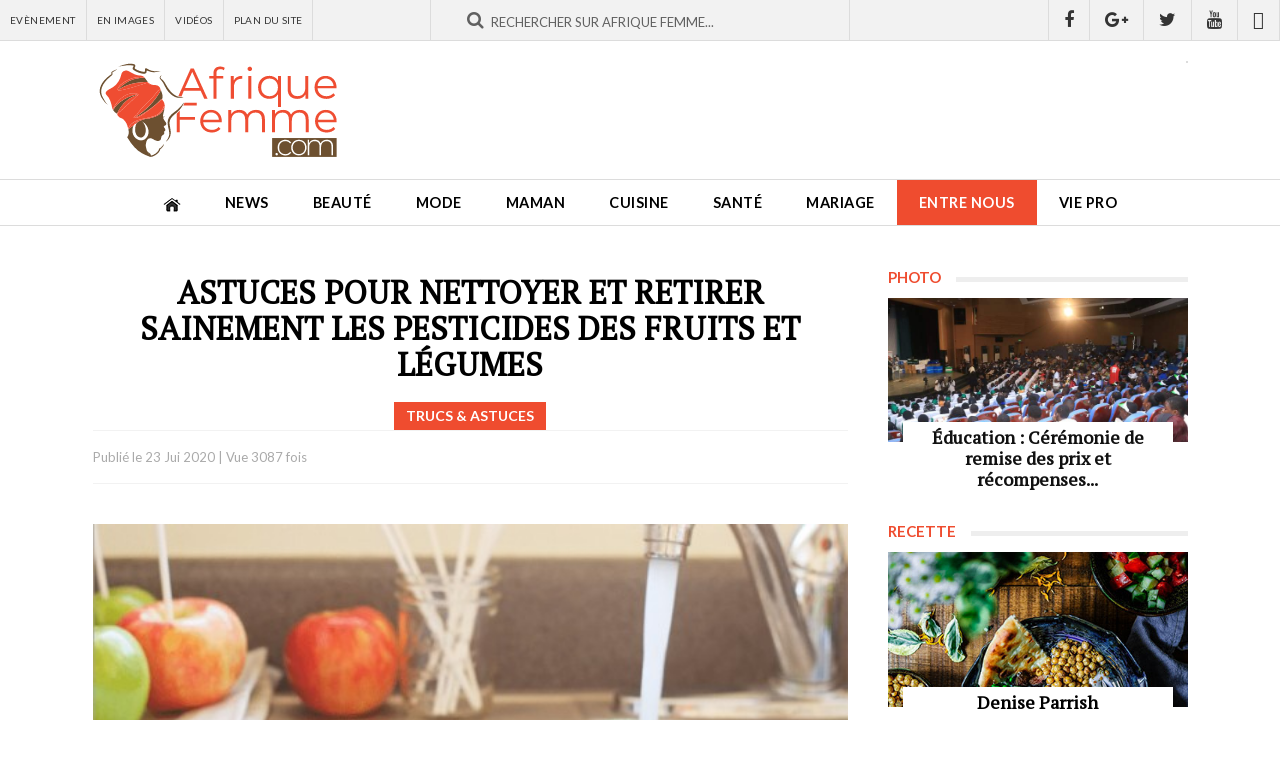

--- FILE ---
content_type: text/html; charset=utf-8
request_url: https://www.google.com/recaptcha/api2/aframe
body_size: 150
content:
<!DOCTYPE HTML><html><head><meta http-equiv="content-type" content="text/html; charset=UTF-8"></head><body><script nonce="PkdmQ3LOqVyzvFAtILX5CA">/** Anti-fraud and anti-abuse applications only. See google.com/recaptcha */ try{var clients={'sodar':'https://pagead2.googlesyndication.com/pagead/sodar?'};window.addEventListener("message",function(a){try{if(a.source===window.parent){var b=JSON.parse(a.data);var c=clients[b['id']];if(c){var d=document.createElement('img');d.src=c+b['params']+'&rc='+(localStorage.getItem("rc::a")?sessionStorage.getItem("rc::b"):"");window.document.body.appendChild(d);sessionStorage.setItem("rc::e",parseInt(sessionStorage.getItem("rc::e")||0)+1);localStorage.setItem("rc::h",'1766339251632');}}}catch(b){}});window.parent.postMessage("_grecaptcha_ready", "*");}catch(b){}</script></body></html>

--- FILE ---
content_type: application/javascript; charset=utf-8
request_url: https://fundingchoicesmessages.google.com/f/AGSKWxX3vo9RDl4XOs7DkT7UzQsp3Mb_hcU8M9YZf1KXuX7DxVNDHET_nURNDh81R3OWrC76T8qUK7BI9V3xr49psmzi6aYrskVXcmKUDfcdILrm1uvBVfQ9L7NGp4hAPqO1Xdx9wq-nIMKXFuVeMht8b0SawfY1jQx-Zi5bKEEt2FRwqDEWt8j2-rou8YUi/_/adrequestvo./adw1./gafc.js_480x60/_728x90v1.
body_size: -1290
content:
window['a4d6ec33-b371-4bb8-9902-aa1526107499'] = true;